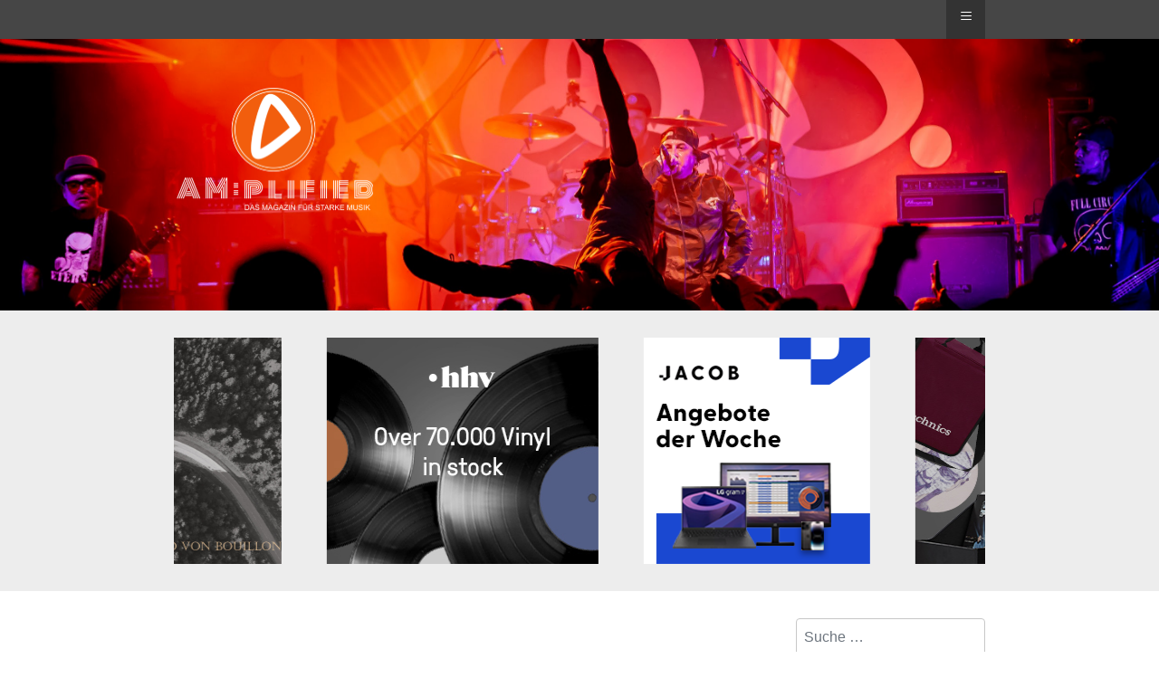

--- FILE ---
content_type: text/html; charset=utf-8
request_url: https://amplified-mag.de/reviews/punkrock-mit-seele-the-toshers-und-ihr-debuet-beating-wild
body_size: 13000
content:

<!DOCTYPE html>
<html lang="de-de" dir="ltr" >
<head>
	<meta charset="utf-8">
	<meta name="og:title" content="Punkrock mit Seele: The Toshers und ihr Debüt 'Beating Wild'">
	<meta name="og:type" content="article">
	<meta name="og:image" content="https://amplified-mag.de/images/cover/240713_toshers_cover.jpg">
	<meta name="og:url" content="https://amplified-mag.de/reviews/punkrock-mit-seele-the-toshers-und-ihr-debuet-beating-wild">
	<meta name="og:site_name" content="AM:plified • Das Magazin für starke Musik">
	<meta name="og:description" content="The Toshers liefern mit &amp;quot;Beating Wild&amp;quot; ein energiegeladenes Debüt, das Punkrock mit traditionellen Klängen meisterhaft vereint.">
	<meta name="author" content="AMoell">
	<meta name="robots" content="max-snippet:-1, max-image-preview:large, max-video-preview:-1">
	<meta name="description" content="The Toshers liefern mit &quot;Beating Wild&quot; ein energiegeladenes Debüt, das Punkrock mit traditionellen Klängen meisterhaft vereint.">
	<title>Punkrock mit Seele: The Toshers und ihr Debüt 'Beating Wild' – AM:plified • Das Magazin für starke Musik</title>
	<link href="https://amplified-mag.de/component/finder/search?format=opensearch&amp;Itemid=101" rel="search" title="OpenSearch AM:plified • Das Magazin für starke Musik" type="application/opensearchdescription+xml">
	<link href="/templates/amplified-mag/favicon.ico" rel="icon" type="image/vnd.microsoft.icon">
<link href="/media/vendor/awesomplete/css/awesomplete.css?1.1.7" rel="stylesheet" data-jtaldef-processed="2.0.11"/>
	<link href="/media/vendor/joomla-custom-elements/css/joomla-alert.min.css?0.4.1" rel="stylesheet" data-jtaldef-processed="2.0.11"/>
	<link href="/components/com_pagebuilderck/assets/pagebuilderck.css?ver=3.5.2" rel="stylesheet" data-jtaldef-processed="2.0.11">
	<link href="/components/com_pagebuilderck/assets/font-awesome.min.css" rel="stylesheet" data-jtaldef-processed="2.0.11">
	<link href="/plugins/pagebuilderck/animnumber/assets/animnumber.css" rel="stylesheet" data-jtaldef-processed="2.0.11">
	<link href="/media/com_sliderck/assets/swiper.css?ver=2.4.4" rel="stylesheet" data-jtaldef-processed="2.0.11">
	<link href="/plugins/system/mediabox_ck/assets/mediaboxck.css?ver=2.6.0" rel="stylesheet" data-jtaldef-processed="2.0.11">
	<link href="/media/plg_system_imageeffectck/css/imageeffectck.css?ver=2.2.7" rel="stylesheet" data-jtaldef-processed="2.0.11">
	<style>.pbck-container { max-width: 1000px}</style>
	<style>@media only screen and (min-width:801px){
.ckhide5 { display: none !important; } 
.ckstack5 > .inner { display: block; }
.ckstack5 > .inner > .blockck { float: none !important; width: auto !important; display: block; margin-left: 0 !important;}
}@media only screen and (max-width:800px) and (min-width:641px){
.ckhide4 { display: none !important; } 
.ckstack4 > .inner { display: block; }
.ckstack4 > .inner > .blockck { float: none !important; width: auto !important; display: block; margin-left: 0 !important;}
}@media only screen and (max-width:640px) and (min-width:481px){
.ckhide3 { display: none !important; } 
.ckstack3 > .inner { display: block; }
.ckstack3 > .inner > .blockck { float: none !important; width: auto !important; display: block; margin-left: 0 !important;}
}@media only screen and (max-width:480px) and (min-width:321px){
.ckhide2 { display: none !important; } 
.ckstack2 > .inner { display: block; }
.ckstack2 > .inner > .blockck { float: none !important; width: auto !important; display: block; margin-left: 0 !important;}
}@media only screen and (max-width:320px){
.ckhide1 { display: none !important; } 
.ckstack1 > .inner { display: block; }
.ckstack1 > .inner > .blockck { float: none !important; width: auto !important; display: block; margin-left: 0 !important;}
}</style>
	<style>  #ID1720893650873 > .inner {  	color: #20B2AA;  	font-size: 40px;  }  #ID1720893650873 {  }#ID1720893650873:hover {  }[data-gutter="2%"][data-nb="1"]:not(.ckadvancedlayout) [data-width="100"] {width:100%;}[data-gutter="2%"][data-nb="1"].ckadvancedlayout [data-width="100"] {width:100%;}[data-gutter="2%"][data-nb="1"]:not(.ckadvancedlayout) [data-width="100"] {width:100%;}[data-gutter="2%"][data-nb="1"].ckadvancedlayout [data-width="100"] {width:100%;}[data-gutter="2%"][data-nb="1"]:not(.ckadvancedlayout) [data-width="100"] {width:100%;}[data-gutter="2%"][data-nb="1"].ckadvancedlayout [data-width="100"] {width:100%;}</style>
	<style>/* Mobile Menu CK - https://www.joomlack.fr */
/* Automatic styles */

.mobilemenuck-bar {display:none;position:relative;left:0;top:0;right:0;z-index:100;}
.mobilemenuck-bar-title {display: block;}
.mobilemenuck-bar-button {cursor:pointer;box-sizing: border-box;position:absolute; top: 0; right: 0;line-height:0.8em;font-family:Verdana;text-align: center;}
.mobilemenuck {box-sizing: border-box;width: 100%;}
.mobilemenuck-topbar {position:relative;}
.mobilemenuck-title {display: block;}
.mobilemenuck-button {cursor:pointer;box-sizing: border-box;position:absolute; top: 0; right: 0;line-height:0.8em;font-family:Verdana;text-align: center;}
.mobilemenuck a {display:block;text-decoration: none;}
.mobilemenuck a:hover {text-decoration: none;}
.mobilemenuck .mobilemenuck-item > div {position:relative;}
/* for accordion */
.mobilemenuck-togglericon:after {cursor:pointer;text-align:center;display:block;position: absolute;right: 0;top: 0;content:"+";}
.mobilemenuck .open .mobilemenuck-togglericon:after {content:"-";}
.mobilemenuck-lock-button.mobilemenuck-button {right:45px}
.mobilemenuck-lock-button.mobilemenuck-button svg {max-height:50%;}
.mobilemenuck-lock-button.mobilemenuck-button::after {display: block;content: "";height: 100%;width: 100%;z-index: 1;position: absolute;top: 0;left: 0;}
.mobilemenuck[data-display="flyout"] {overflow: initial !important;}
.mobilemenuck[data-display="flyout"] .level1 + .mobilemenuck-submenu {position:absolute;top:0;left:auto;display:none;height:100vh;left:100%;}
.mobilemenuck[data-display="flyout"] .level2 + .mobilemenuck-submenu {position:absolute;top:0;left:auto;display:none;height:100vh;left:100%;}
.mobilemenuck[data-display="flyout"][data-effect*="slideright"] .level1 + .mobilemenuck-submenu {right:100%;left:auto;}
.mobilemenuck[data-display="flyout"][data-effect*="slideright"] .level2 + .mobilemenuck-submenu {right:100%;left:auto;}

/* RTL support */
.rtl .mobilemenuck-bar-button {left: 0;right: auto;}
.rtl .mobilemenuck-button {left: 0;right: auto;}
.rtl .mobilemenuck-togglericon::after {left: 0;right: auto;}

@media screen and (max-width: 640px) {
.mobilemenuck[data-display="flyout"] .level1 + .mobilemenuck-submenu {position:static;width: initial !important;height: initial;}
}
@media screen and (max-width: 1000px) {
.mobilemenuck[data-display="flyout"] .level2 + .mobilemenuck-submenu {position:static;width: initial !important;height: initial;}
}
.mobilemenuck-backbutton {
	cursor: pointer;
}

.mobilemenuck-backbutton:hover {
	opacity: 0.7;
}

[data-id="mobilemenuck-156"] .mobilemenuck-bar-title {
	background: #464646;
	color: #FFFFFF;
	font-weight: bold;
	text-indent: 20px;
	line-height: 43px;
	font-size: 20px;
}

[data-id="mobilemenuck-156"] .mobilemenuck-bar-title a {
	color: #FFFFFF;
	font-weight: bold;
	text-indent: 20px;
	line-height: 43px;
	font-size: 20px;
}

[data-id="mobilemenuck-156"] .mobilemenuck-bar-button {
	background: #333333;
	height: 43px;
	width: 43px;
	color: #FFFFFF;
	padding-top: 8px;
	font-size: 1.8em;
}

[data-id="mobilemenuck-156"] .mobilemenuck-bar-button a {
	color: #FFFFFF;
	font-size: 1.8em;
}

[data-id="mobilemenuck-156"].mobilemenuck {
	background: #464646;
	color: #FFFFFF;
	padding-bottom: 5px;
	font-weight: bold;
	font-size: 1.2em;
}

[data-id="mobilemenuck-156"].mobilemenuck a {
	color: #FFFFFF;
	font-weight: bold;
	font-size: 1.2em;
}

[data-id="mobilemenuck-156"] .mobilemenuck-title {
	background: #464646;
	height: 43px;
	text-indent: 20px;
	line-height: 43px;
	font-size: 20px;
}

[data-id="mobilemenuck-156"] .mobilemenuck-title a {
	text-indent: 20px;
	line-height: 43px;
	font-size: 20px;
}

[data-id="mobilemenuck-156"] .mobilemenuck-button {
	min-height: 35px;
	height: 43px;
	width: 45px;
	line-height: 35px;
	font-size: 1.8em;
}

[data-id="mobilemenuck-156"] .mobilemenuck-button a {
	line-height: 35px;
	font-size: 1.8em;
}

[data-id="mobilemenuck-156"] .mobilemenuck-item > .level1 {
	background: #027EA6;
	-moz-border-radius: 5px 5px 5px 5px;
	-o-border-radius: 5px 5px 5px 5px;
	-webkit-border-radius: 5px 5px 5px 5px;
	border-radius: 5px 5px 5px 5px;
	color: #FFFFFF;
	margin-top: 4px;
	margin-right: 4px;
	margin-bottom: 4px;
	margin-left: 4px;
	padding-left: 15px;
	line-height: 35px;
}

[data-id="mobilemenuck-156"] .mobilemenuck-item > .level1 a {
	color: #FFFFFF;
	line-height: 35px;
}

[data-id="mobilemenuck-156"] .mobilemenuck-item > .level1:not(.headingck):hover, [data-id="mobilemenuck-156"] .mobilemenuck-item > .level1.open {
	background: #008bb8;
}

[data-id="mobilemenuck-156"] .mobilemenuck-item > .level2 {
	background: #FFFFFF;
	-moz-border-radius: 5px 5px 5px 5px;
	-o-border-radius: 5px 5px 5px 5px;
	-webkit-border-radius: 5px 5px 5px 5px;
	border-radius: 5px 5px 5px 5px;
	color: #000000;
	margin-top: 4px;
	margin-right: 4px;
	margin-bottom: 4px;
	margin-left: 4px;
	padding-left: 25px;
	line-height: 35px;
}

[data-id="mobilemenuck-156"] .mobilemenuck-item > .level2 a {
	color: #000000;
	line-height: 35px;
}

[data-id="mobilemenuck-156"] .mobilemenuck-item > .level2:not(.headingck):hover, [data-id="mobilemenuck-156"] .mobilemenuck-item > .level2.open {
	background: #f0f0f0;
}

[data-id="mobilemenuck-156"] .level2 + .mobilemenuck-submenu .mobilemenuck-item > div:not(.mobilemenuck-submenu) {
	background: #689332;
	-moz-border-radius: 5px 5px 5px 5px;
	-o-border-radius: 5px 5px 5px 5px;
	-webkit-border-radius: 5px 5px 5px 5px;
	border-radius: 5px 5px 5px 5px;
	color: #FFFFFF;
	margin-top: 4px;
	margin-right: 4px;
	margin-bottom: 4px;
	margin-left: 4px;
	padding-left: 35px;
	line-height: 35px;
}

[data-id="mobilemenuck-156"] .level2 + .mobilemenuck-submenu .mobilemenuck-item > div:not(.mobilemenuck-submenu) a {
	color: #FFFFFF;
	line-height: 35px;
}

[data-id="mobilemenuck-156"] .level2 + .mobilemenuck-submenu .mobilemenuck-item > div:not(.headingck):not(.mobilemenuck-submenu):hover, [data-id="mobilemenuck-156"] .mobilemenuck-item > .level2 + .mobilemenuck-submenu .mobilemenuck-item > div.open:not(.mobilemenuck-submenu) {
	background: #72a137;
}

[data-id="mobilemenuck-156"] .mobilemenuck-togglericon:after {
	background: #000000;
	background: rgba(0,0,0,0.25);
	-pie-background: rgba(0,0,0,0.25);
	-moz-border-radius: 0px 5px 5px 0px;
	-o-border-radius: 0px 5px 5px 0px;
	-webkit-border-radius: 0px 5px 5px 0px;
	border-radius: 0px 5px 5px 0px;
	min-height: 35px;
	height: 100%;
	width: 35px;
	padding-right: 5px;
	padding-left: 5px;
	line-height: 35px;
	font-size: 1.7em;
}

[data-id="mobilemenuck-156"] .mobilemenuck-togglericon:after a {
	line-height: 35px;
	font-size: 1.7em;
}
.mobilemaximenuck div span.descck {
	padding-left: 10px;
	font-size: 12px;
}

[data-id="mobilemenuck-156"] .mobilemenuck-item-counter {
	display: inline-block;
	margin: 0 5px;
	padding: 10px;
	font-size: 12px;
	line-height: 0;
	background: rgba(0,0,0,0.3);
	color: #eee;
	border-radius: 10px;
	height: 20px;
	transform: translate(10px,-3px);
	box-sizing: border-box;
}

[data-id="mobilemenuck-156"] + .mobilemenuck-overlay {
	position: fixed;
	top: 0;
	background: #000;
	opacity: 0.3;
	left: 0;
	right: 0;
	bottom: 0;
	z-index: 9;
}

[data-id="mobilemenuck-156"] .mobilemenuck-backbutton svg {
	width: 14px;
	fill: #fff;
	position: relative;
	left: -5px;
	top: -2px;
}
[data-id="mobilemenuck-156"] img.mobilemenuck-icon {
width: 32px;
height: 32px;
margin: 5px;
}[data-id="mobilemenuck-156"] i.mobilemenuck-icon {
font-size: 32px;
margin: 5px;
}[data-id="mobilemenuck-156"] .mobilemenuck-item .maximenuiconck {
font-size: 32px;
margin: 5px;
}[data-id="mobilemenuck-156"] + .mobilemenuck-overlay {
	position: fixed;
	top: 0;
	background: #000000;
	opacity: 0.3;
	left: 0;
	right: 0;
	bottom: 0;
	z-index: 9;
}.mobilemenuck-logo { text-align: center; }.mobilemenuck-logo-left { text-align: left; }.mobilemenuck-logo-right { text-align: right; }.mobilemenuck-logo a { display: inline-block; }</style>
	<style>  #ID1738611450837 .imageck img {  	width: 50%;  	padding-top: 50px;  	text-align: left;  }  #ID1738611450837 {  }#ID1738611450837:hover {  }  #ID1738611450837 img {  	padding-top: 50px;  }    #ID1738611450837 {  	text-align: left;  }    #row_ID1738611331666  {  	background:  url('/images/headers/banner_pod.jpg') center center no-repeat scroll;  	background-size: cover;  	padding-right: 15%;  	padding-left: 15%;  }    #row_ID1738611331666 a.pbck-link-wrap {  }    #row_ID1738611331666 a.pbck-link-wrap:hover,#row_ID1738611331666 .ckfakehover:hover > a.pbck-link-wrap {  }    #row_ID1738611331666 > .inner {  	height:300px  }  #row_ID1738611331666 {  }#row_ID1738611331666:hover {  }[data-gutter="2%"][data-nb="2"]:not(.ckadvancedlayout) [data-width="50"] {width:49%;}[data-gutter="2%"][data-nb="2"].ckadvancedlayout [data-width="50"] {width:50%;}[data-gutter="2%"][data-nb="2"]:not(.ckadvancedlayout) [data-width="50"] {width:49%;}[data-gutter="2%"][data-nb="2"].ckadvancedlayout [data-width="50"] {width:50%;}</style>
	<style>#sliderck164 { height: 250px; }#sliderck164 .swiper-img-cont { background-size: cover; }</style>
	<style>#sliderck165 { height: 250px; }#sliderck165 .swiper-img-cont { background-size: cover; }</style>
	<style>.scrollToTop {
			padding: 10px;
			margin: 20px;
			text-align: center; 
			font-weight: bold;
			text-decoration: none;
			position:fixed;
			bottom: 0;
			right: 0;
			opacity: 0;
			transition: opacity 0.2s ease;
			z-index: 100;
			display: flex;
			align-items: center;
			justify-content: center;
			flex-direction: column;
			width: 50px;
			height: 50px;
			color: inherit;
			font-size: inheritpx;
			font-family: inherit;
			background-color: none;
			background-image: url(/);
			background-position: center center ;
			background-repeat: no-repeat;
			border: 2px rgba(0,0,0,0.2) solid;
			border-radius: 50%;
			box-shadow: transparent 0 0 0px;
		}
		.scrollToTop:hover {
			text-decoration:none;
			color: ;
		}.scrollToTop-icon {
				display: inline-block;
				vertical-align: middle;
				background-image: url(/plugins/system/scrolltock/images/arrow-4.svg);
				background-position: center center ;
				background-repeat: no-repeat;
				background-size: 20px 20px;
				width: 100%;
				height: 100%;
				margin: 0px;
				border: 
				border-radius: 0px;
			}
			.scrollToTop-text {
				vertical-align: middle;
				display: block;
			}.scrolltotop-show { opacity: 1; }</style>
	<style>
			#mbCenter, #mbToolbar {
	background-color: #1a1a1a;
	-webkit-border-radius: 10px;
	-khtml-border-radius: 10px;
	-moz-border-radius: 10px;
	border-radius: 10px;
	-webkit-box-shadow: 0px 5px 20px rgba(0,0,0,0.50);
	-khtml-box-shadow: 0px 5px 20px rgba(0,0,0,0.50);
	-moz-box-shadow: 0px 5px 20px rgba(0,0,0,0.50);
	box-shadow: 0px 5px 20px rgba(0,0,0,0.50);
	/* For IE 8 */
	-ms-filter: "progid:DXImageTransform.Microsoft.Shadow(Strength=5, Direction=180, Color='#000000')";
	/* For IE 5.5 - 7 */
	filter: progid:DXImageTransform.Microsoft.Shadow(Strength=5, Direction=180, Color='#000000');
	}
	
	#mbOverlay {
		background-color: #000;
		
	}
	
	#mbCenter.mbLoading {
		background-color: #1a1a1a;
	}
	
	#mbBottom {
		color: #999;
	}
	
	#mbTitle, #mbPrevLink, #mbNextLink, #mbCloseLink, #mbPlayLink, #mbPauseLink, #mbZoomMinus, #mbZoomValue, #mbZoomPlus {
		color: #fff;
	}
		</style>
	<style>#mobilemenuck-156-mobile-bar, #mobilemenuck-156-mobile-bar-wrap-topfixed { display: block; flex: 1;}
	#mobilemenuck-156-wrap ul.nav, #mobilemenuck-156-wrap button.navbar-toggler { display: none !important; }
	.mobilemenuck-hide {display: none !important;}
    </style>
<script src="/media/vendor/jquery/js/jquery.min.js?3.7.1"></script>
	<script src="/media/legacy/js/jquery-noconflict.min.js?504da4"></script>
	<script src="/media/mod_menu/js/menu.min.js?7ce438" type="module"></script>
	<script type="application/json" class="joomla-script-options new">{"joomla.jtext":{"MOD_FINDER_SEARCH_VALUE":"Suche &hellip;","COM_FINDER_SEARCH_FORM_LIST_LABEL":"Suchergebnisse","JLIB_JS_AJAX_ERROR_OTHER":"Beim Abrufen von JSON-Daten wurde ein HTTP-Statuscode %s zurückgegeben.","JLIB_JS_AJAX_ERROR_PARSE":"Ein Parsing-Fehler trat bei der Verarbeitung der folgenden JSON-Daten auf:<br><code style='color:inherit;white-space:pre-wrap;padding:0;margin:0;border:0;background:inherit;'>%s<\/code>","MEDIABOXCK_SHARE":"Share","MEDIABOXCK_EMAIL":"Email","MEDIABOXCK_CLOSE":"=\"Close\"","MEDIABOXCK_NEXT":"Next","MEDIABOXCK_PREV":"Previous","MEDIABOXCK_DOWNLOAD":"Download","MEDIABOXCK_PLAY":"Play","MEDIABOXCK_PAUSE":"Pause","PLG_MOBILEMENUCK_SEARCH":"PLG_MOBILEMENUCK_SEARCH","PLG_MOBILEMENUCK_BAR_BUTTON_LABEL":"PLG_MOBILEMENUCK_BAR_BUTTON_LABEL","PLG_MOBILEMENUCK_LOCK_BUTTON_LABEL":"PLG_MOBILEMENUCK_LOCK_BUTTON_LABEL","PLG_MOBILEMENUCK_MENU_BUTTON_LABEL":"PLG_MOBILEMENUCK_MENU_BUTTON_LABEL","PLG_MOBILEMENUCK_SEARCH_LABEL":"PLG_MOBILEMENUCK_SEARCH_LABEL","PLG_MOBILEMENUCK_TOGGLER_ICON_LABEL":"PLG_MOBILEMENUCK_TOGGLER_ICON_LABEL","PLG_MOBILEMENUCK_SEARCH_RESET_LABEL":"PLG_MOBILEMENUCK_SEARCH_RESET_LABEL","ERROR":"Fehler","MESSAGE":"Nachricht","NOTICE":"Hinweis","WARNING":"Warnung","JCLOSE":"Schließen","JOK":"OK","JOPEN":"Öffnen"},"finder-search":{"url":"\/component\/finder\/?task=suggestions.suggest&format=json&tmpl=component&Itemid=101"},"system.paths":{"root":"","rootFull":"https:\/\/amplified-mag.de\/","base":"","baseFull":"https:\/\/amplified-mag.de\/"},"csrf.token":"af63447e7c4481ed1e038e0bdccb697d"}</script>
	<script src="/media/system/js/core.min.js?a3d8f8"></script>
	<script src="/media/vendor/bootstrap/js/alert.min.js?5.3.8" type="module"></script>
	<script src="/media/vendor/bootstrap/js/button.min.js?5.3.8" type="module"></script>
	<script src="/media/vendor/bootstrap/js/carousel.min.js?5.3.8" type="module"></script>
	<script src="/media/vendor/bootstrap/js/collapse.min.js?5.3.8" type="module"></script>
	<script src="/media/vendor/bootstrap/js/dropdown.min.js?5.3.8" type="module"></script>
	<script src="/media/vendor/bootstrap/js/modal.min.js?5.3.8" type="module"></script>
	<script src="/media/vendor/bootstrap/js/offcanvas.min.js?5.3.8" type="module"></script>
	<script src="/media/vendor/bootstrap/js/popover.min.js?5.3.8" type="module"></script>
	<script src="/media/vendor/bootstrap/js/scrollspy.min.js?5.3.8" type="module"></script>
	<script src="/media/vendor/bootstrap/js/tab.min.js?5.3.8" type="module"></script>
	<script src="/media/vendor/bootstrap/js/toast.min.js?5.3.8" type="module"></script>
	<script src="/media/vendor/awesomplete/js/awesomplete.min.js?1.1.7" defer></script>
	<script src="/media/com_finder/js/finder.min.js?755761" type="module"></script>
	<script src="/media/system/js/messages.min.js?9a4811" type="module"></script>
	<script src="/components/com_pagebuilderck/assets/jquery-uick.min.js?ver=3.5.2" data-jtaldef-processed="2.0.11"></script>
	<script src="/components/com_pagebuilderck/assets/pagebuilderck.js?ver=3.5.2" data-jtaldef-processed="2.0.11"></script>
	<script src="/components/com_pagebuilderck/assets/parallaxbackground.js?ver=3.5.2" data-jtaldef-processed="2.0.11"></script>
	<script src="/plugins/pagebuilderck/animnumber/assets/animnumber.js" data-jtaldef-processed="2.0.11"></script>
	<script src="/media/com_sliderck/assets/swiper.min.js?ver=2.4.4" data-jtaldef-processed="2.0.11"></script>
	<script src="/plugins/system/mediabox_ck/assets/mediaboxck.min.js?ver=2.9.1" data-jtaldef-processed="2.0.11"></script>
	<script src="/media/plg_system_imageeffectck/js/imageeffectck.js" data-jtaldef-processed="2.0.11"></script>
	<script src="/media/plg_system_mobilemenuck/assets/mobilemenuck.js?ver=1.6.11" data-jtaldef-processed="2.0.11"></script>
	<script type="application/ld+json">{"@context":"https://schema.org","@graph":[{"@type":"Organization","@id":"https://amplified-mag.de/#/schema/Organization/base","name":"AM:plified • Das Magazin für starke Musik","url":"https://amplified-mag.de/"},{"@type":"WebSite","@id":"https://amplified-mag.de/#/schema/WebSite/base","url":"https://amplified-mag.de/","name":"AM:plified • Das Magazin für starke Musik","publisher":{"@id":"https://amplified-mag.de/#/schema/Organization/base"},"potentialAction":{"@type":"SearchAction","target":"https://amplified-mag.de/component/finder/search?q={search_term_string}&amp;Itemid=101","query-input":"required name=search_term_string"}},{"@type":"WebPage","@id":"https://amplified-mag.de/#/schema/WebPage/base","url":"https://amplified-mag.de/reviews/punkrock-mit-seele-the-toshers-und-ihr-debuet-beating-wild","name":"Punkrock mit Seele: The Toshers und ihr Debüt 'Beating Wild' – AM:plified • Das Magazin für starke Musik","description":"The Toshers liefern mit \"Beating Wild\" ein energiegeladenes Debüt, das Punkrock mit traditionellen Klängen meisterhaft vereint.","isPartOf":{"@id":"https://amplified-mag.de/#/schema/WebSite/base"},"about":{"@id":"https://amplified-mag.de/#/schema/Organization/base"},"inLanguage":"de-DE"},{"@type":"Article","@id":"http://amplified-mag.de/#/schema/com_content/article/2645","name":"Punkrock mit Seele: The Toshers und ihr Debüt 'Beating Wild'","headline":"Punkrock mit Seele: The Toshers und ihr Debüt 'Beating Wild'","inLanguage":"de-DE","thumbnailUrl":"images/cover/240713_toshers_cover.jpg","image":"images/cover/240713_toshers_cover.jpg","isPartOf":{"@id":"http://amplified-mag.de/#/schema/WebPage/base"}}]}</script>
	<script>var PAGEBUILDERCK_DISABLE_ANIMATIONS = "0";</script>
	<script>var MobilemenuckSettings = MobilemenuckSettings || {};MobilemenuckSettings['mobilemenuck-156'] = {"101":{"icon":"","iconType":"image","enabled":"1","text":""},"102":{"icon":"","iconType":"image","enabled":"1","text":""},"103":{"icon":"","iconType":"image","enabled":"1","text":""},"104":{"icon":"","iconType":"image","enabled":"1","text":""},"105":{"icon":"","iconType":"image","enabled":"1","text":""},"769":{"icon":"","iconType":"image","enabled":"1","text":""},"910":{"icon":"","iconType":"image","enabled":"1","text":""},"911":{"icon":"","iconType":"image","enabled":"1","text":""},"912":{"icon":"","iconType":"image","enabled":"1","text":""}}</script>
	<script>jQuery(document).ready(function(){
	var sliderck164 = new Swiper('#sliderck164', {
		
		setWrapperSize: true, // nécessaire pour garder les images centrées lors de la réduction de la fenêtre
		slidesPerView: 'auto',
		slidesPerGroup: 1,
		slidesPerColumn: 1,
		spaceBetween: 50,
		centeredSlides: true,
		initialSlide: 0,
		freeMode: 0,
		speed: 2000,
		autoplay: 2000,
		autoplayDisableOnInteraction: true,
		autoplayStopOnLast: 1,
		autoplayPauseOnOver: false,
		effect: 'slide',
		fade: {crossFade: true},
		loop: true,
		loopedSlides: 6,
		keyboardControl: 0,
		mousewheelControl: 0,
		a11y: true,
		paginationType: 'none', // 'bullets' or 'progress' or 'fraction' or 'custom'
		
		// direction: 'horizontal',
		// autoHeight: true, //enable auto height to use more with content in slides. Not for images
		
	});
	
});
</script>
	<script>jQuery(document).ready(function(){
	var sliderck165 = new Swiper('#sliderck165', {
		
		setWrapperSize: true, // nécessaire pour garder les images centrées lors de la réduction de la fenêtre
		slidesPerView: 'auto',
		slidesPerGroup: 1,
		slidesPerColumn: 1,
		spaceBetween: 50,
		centeredSlides: true,
		initialSlide: 0,
		freeMode: 0,
		speed: 2000,
		autoplay: 2000,
		autoplayDisableOnInteraction: true,
		autoplayStopOnLast: 1,
		autoplayPauseOnOver: false,
		effect: 'slide',
		fade: {crossFade: true},
		loop: true,
		loopedSlides: 6,
		keyboardControl: 0,
		mousewheelControl: 0,
		a11y: true,
		paginationType: 'none', // 'bullets' or 'progress' or 'fraction' or 'custom'
		
		// direction: 'horizontal',
		// autoHeight: true, //enable auto height to use more with content in slides. Not for images
		
	});
	
});
</script>
	<script>
	var Scrolltock = function(container) {
				if (! container) container = jQuery(document);
				jQuery('a.scrollTo', container).click( function(event) {
					var pageurl = window.location.href.split('#');
					var linkurl = jQuery(this).attr('href').split('#');

					if ( jQuery(this).attr('href').indexOf('#') != 0
						&& ( ( jQuery(this).attr('href').indexOf('http') == 0 && pageurl[0] != linkurl[0] )
						|| jQuery(this).attr('href').indexOf('http') != 0 && pageurl[0] != 'https://amplified-mag.de/' + linkurl[0].replace('/', '') )
						) {
						// here action is the natural redirection of the link to the page
					} else {
						event.preventDefault();
						jQuery(this).scrolltock();
						setTimeout(function(){ jQuery(this).scrolltock(); }, 1000); // add timer to fix issue with page load
					}
				});
			}
			jQuery(document).ready(function($){$(document.body).append('<a href="#" class="scrollToTop" role="button" aria-label="Go To Top"><span class="scrollToTop-icon"></span><span class="scrollToTop-text"></span></a>');
					//Check to see if the window is top if not then display button
					$(window).scroll(function(){
						if ($(this).scrollTop() > 100) {
							$('.scrollToTop').addClass('scrolltotop-show');
						} else {
							$('.scrollToTop').removeClass('scrolltotop-show');
						}
					});

					//Click event to scroll to top
					$('.scrollToTop').click(function(){
						$('html, body').animate({scrollTop : 0},1000);
						return false;
					});
				Scrolltock();

				$.fn.scrolltock = function() {
					var link = $(this);
					var page = jQuery(this).attr('href');
					if (page === undefined) return;
					var pattern = /#(.*)/;
					var targetEl = page.match(pattern);
					if (! targetEl.length) return;
					if (! jQuery(targetEl[0]).length) return;

					// close the menu hamburger
					if (link.parents('ul.nav,ul.menu,ul.maximenuck').length) {
						var menu = $(link.parents('ul.nav,ul.menu,ul.maximenuck')[0]);
						if (menu.parent().find('> .mobileckhambuger_toggler').length && menu.parent().find('> .mobileckhambuger_toggler').attr('checked') == 'checked') {
							menu.animate({'opacity' : '0'}, function() { menu.parent().find('> .mobileckhambuger_toggler').attr('checked', false); menu.css('opacity', '1'); });
						}
					}

					var speed = link.attr('data-speed') ? link.attr('data-speed') : 1000;
					var isMobile = ($(window).width() <= 0);
					if (isMobile) {
						var offsety = link.attr('data-mobile-offset') ? parseInt(link.attr('data-mobile-offset')) : 0;
					} else {
						var offsety = link.attr('data-offset') ? parseInt(link.attr('data-offset')) : 0;
					}
					jQuery('html, body').animate( { scrollTop: jQuery(targetEl[0]).offset().top + offsety }, speed, scrolltock_setActiveItem() );
					return false;
				}
				// Cache selectors
				var lastId,
				baseItems = jQuery('a.scrollTo');
				// Anchors corresponding to menu items
				scrollItems = baseItems.map(function(){
					// if (! jQuery(jQuery(this).attr('href')).length) return;
					var pattern = /#(.*)/;
					// for debugging, in case of
					if (jQuery(this).attr('href') === undefined) {
						console.log('Scroll To CK Error : no href attribute found on the link');
						console.log(this);
						return;
					}
					var targetEl = jQuery(this).attr('href').match(pattern);

						if (targetEl == null ) return;
						if (! targetEl[0]) return;
						if (! jQuery(targetEl[0]).length) return;
						var item = jQuery(targetEl[0]);
					if (item.length) { return item; }
				});
				// Bind to scroll
				jQuery(window).scroll(function(){
					scrolltock_setActiveItem();
				});
				
				function scrolltock_setActiveItem() {
					var isMobile = ($(window).width() <= 0);
					if (isMobile) {
						var offsety = 0;
					} else {
						var offsety = 0;
					}
					// Get container scroll position
					var fromTop = jQuery(this).scrollTop()- (offsety) + 2;

					// Get id of current scroll item
					var cur = scrollItems.map(function(){
						if (jQuery(this).offset().top < fromTop)
							return this;
					});
					if (cur.length) {
						// Get the id of the current element
						cur = cur[cur.length-1];
						var id = cur && cur.length ? cur[0].id : '';
						var targetParent = baseItems.end().filter('[href$="#'+id+'"]').parent();

						if (lastId !== id || !targetParent.hasClass('active')) {
						   lastId = id;
						   // Set/remove active class
							baseItems.parent().parent().find('.active').removeClass('active');
							baseItems
							 .parent().removeClass('active')
							 .end().filter(function(index) {
								// check if the url is a hash, or if it's a full url that may link to another page
								if (this.href.substring(0,1) === '#') {
									return this.href === '#' + id; 
								}
								// if not a simple hash, check that the url from the link is the same as the current page
								return this.href ==  COOKIESCK_PAGEURL; 
								})
							 .parent().addClass('active');
						}
					} else {
						baseItems.parent().parent().find('.active').removeClass('active');
						baseItems.parent().removeClass('active');
					}                  
				}
				function scrolltock_mobilemenuck_compat(mobilemenu) {
					baseItems = jQuery.merge(baseItems, jQuery('a.scrollTo', mobilemenu));
				}
				window.scrolltock_mobilemenuck_compat = scrolltock_mobilemenuck_compat;
			}); // end of dom ready

			var COOKIESCK_PAGEURL = window.location.href;
			window.addEventListener("load", function(event) {

				var pageurl, pattern, targetPage;
				pageurl = window.location.href;
				pattern = /#(.*)/;
				targetPage = pageurl.match(pattern);

				var scrolltock_animate = function() {
					jQuery('html, body').animate( { scrollTop: jQuery(targetPage[0]).offset().top + 0 }, 1000 );
				}
				if (targetPage && jQuery(targetPage[0]).length) {
					scrolltock_removeHashFromUrl();
					scrolltock_animate();
					setTimeout(function(){ scrolltock_animate(); }, 1000);
				}
			});

			function scrolltock_removeHashFromUrl() {
				var uri = window.location.toString();
	  
				if (uri.indexOf("#") > 0) {
					var clean_uri = uri.substring(0,
									uri.indexOf("#"));
	  
					window.history.replaceState({},
							document.title, clean_uri);
				}
			}
			</script>
	<script>
						Mediabox.scanPage = function() {
							var links = jQuery('a').filter(function(i) {
								if ( jQuery(this).attr('rel') 
										&& jQuery(this).data('mediaboxck_done') != '1') {
									var patt = new RegExp(/^lightbox/i);
									return patt.test(jQuery(this).attr('rel'));
								}
							});
							if (! links.length) return false;

							new Mediaboxck(links, {
								overlayOpacity : 	0.7,
								resizeOpening : 	1,
								resizeDuration : 	240,
								initialWidth : 		320,
								initialHeight : 	180,
								fullWidth : 		'0',
								defaultWidth : 		'640',
								defaultHeight : 	'360',
								showCaption : 		1,
								showCounter : 		1,
								loop : 				0,
								isMobileEnable: 	1,
								// mobileDetection: 	'resolution',
								isMobile: 			false,
								mobileResolution: 	'640',
								attribType :		'rel',
								showToolbar :		'0',
								diapoTime :			'3000',
								diapoAutoplay :		'0',
								toolbarSize :		'normal',
								medialoop :		false,
								showZoom :		0,
								share :		0,
								download :		0,
								theme :		'default',
								counterText: '({x} of {y})',
							}, null, function(curlink, el) {
								var rel0 = curlink.rel.replace(/[[]|]/gi," ");
								var relsize = rel0.split(" ");
								return (curlink == el) || ((curlink.rel.length > 8) && el.rel.match(relsize[1]));
							});
						};
					jQuery(document).ready(function(){
						Mediabox.scanPage();
					});
</script>
	<script>jQuery(document).ready(function(){ new MobileMenuCK(jQuery('#mobilemenuck-156-wrap ul.nav'), {menubarbuttoncontent : '&#x2261;',topbarbuttoncontent : '×',showmobilemenutext : 'none',mobilemenutext : '&nbsp;',container : 'menucontainer',detectiontype : 'all',resolution : '640',usemodules : '0',useimages : '0',showlogo : '1',showdesc : '0',displaytype : 'flyout',displayeffect : 'slideright',menuwidth : '300',openedonactiveitem : '0',mobilebackbuttontext : 'Back',menuselector : 'ul',uriroot : '',tooglebarevent : 'click',tooglebaron : 'all',logo_source : 'custom',logo_image : 'images/headers/logo_amplified.png#joomlaImage://local-images/headers/logo_amplified.png?width=3508&height=2481',logo_link : '',logo_alt : '',logo_position : 'center',logo_width : '250px',logo_height : '',logo_margintop : '30',logo_marginright : '',logo_marginbottom : '',logo_marginleft : '',topfixedeffect : 'always',lock_button : '0',lock_forced : '0',accordion_use_effects : '0',accordion_toggle : '0',show_icons : '1',counter : '0',hide_desktop : '1',overlay : '1',menuid : 'mobilemenuck-156',langdirection : 'ltr',merge : '',beforetext : '',aftertext : '',mergeorder : '',logo_where : '1',custom_position : '#css_selector',search : '0',logoimage : 'images/headers/logo_amplified.png#joomlaImage://local-images/headers/logo_amplified.png?width=3508&height=2481',uriroot : ''}); });</script>
	<!-- Start: Google Strukturierte Daten -->
<script type="application/ld+json" data-type="gsd">
{
    "@context": "https://schema.org",
    "@type": "BreadcrumbList",
    "itemListElement": [
        {
            "@type": "ListItem",
            "position": 1,
            "name": "Home",
            "item": "https://amplified-mag.de"
        },
        {
            "@type": "ListItem",
            "position": 2,
            "name": "Reviews",
            "item": "https://amplified-mag.de/reviews"
        },
        {
            "@type": "ListItem",
            "position": 3,
            "name": "Punkrock mit Seele: The Toshers und ihr Debüt 'Beating Wild'",
            "item": "https://amplified-mag.de/reviews/punkrock-mit-seele-the-toshers-und-ihr-debuet-beating-wild"
        }
    ]
}
</script>
<script type="application/ld+json" data-type="gsd">
{
    "@context": "https://schema.org",
    "@type": "Article",
    "mainEntityOfPage": {
        "@type": "WebPage",
        "@id": "https://amplified-mag.de/reviews/punkrock-mit-seele-the-toshers-und-ihr-debuet-beating-wild"
    },
    "headline": "Punkrock mit Seele: The Toshers und ihr Debüt &#039;Beating Wild&#039;",
    "description": "[data-gutter=&quot;2%&quot;][data-nb=&quot;1&quot;]:not(.ckadvancedlayout) [data-width=&quot;100&quot;] {width:100%;}[data-gutter=&quot;2%&quot;][data-nb=&quot;1&quot;].ckadvancedlayout [data-width=&quot;100&quot;] {width:100%;} The Toshers liefern mit &quot;Beating Wild&quot; ein energiegeladenes Debüt, das Punkrock mit traditionellen Klängen meisterhaft vereint.",
    "image": {
        "@type": "ImageObject",
        "url": "https://amplified-mag.de/images/cover/240713_toshers_cover.jpg"
    },
    "publisher": {
        "@type": "Organization",
        "name": "AM:plified • Das Magazin für starke Musik",
        "logo": {
            "@type": "ImageObject",
            "url": "https://amplified-mag.de/images/230504_logo_amplified_lang.png"
        }
    },
    "author": {
        "@type": "Person",
        "name": "AMoell",
        "url": "https://amplified-mag.de/reviews/punkrock-mit-seele-the-toshers-und-ihr-debuet-beating-wild"
    },
    "datePublished": "2024-07-13T20:02:37+02:00",
    "dateCreated": "2024-07-13T20:02:37+02:00",
    "dateModified": "2024-07-13T20:03:32+02:00"
}
</script>
<script type="application/ld+json" data-type="gsd">
{
    "@context": "https://schema.org",
    "@type": "Article",
    "mainEntityOfPage": {
        "@type": "WebPage",
        "@id": "https://amplified-mag.de/reviews/punkrock-mit-seele-the-toshers-und-ihr-debuet-beating-wild"
    },
    "headline": "Punkrock mit Seele: The Toshers und ihr Debüt &#039;Beating Wild&#039;",
    "description": "[data-gutter=&quot;2%&quot;][data-nb=&quot;1&quot;]:not(.ckadvancedlayout) [data-width=&quot;100&quot;] {width:100%;}[data-gutter=&quot;2%&quot;][data-nb=&quot;1&quot;].ckadvancedlayout [data-width=&quot;100&quot;] {width:100%;} The Toshers liefern mit &quot;Beating Wild&quot; ein energiegeladenes Debüt, das Punkrock mit traditionellen Klängen meisterhaft vereint.",
    "image": {
        "@type": "ImageObject",
        "url": "https://amplified-mag.de/images/cover/240713_toshers_cover.jpg"
    },
    "publisher": {
        "@type": "Organization",
        "name": "AM:plified • Das Magazin für starke Musik",
        "logo": {
            "@type": "ImageObject",
            "url": "https://amplified-mag.de/images/230504_logo_amplified_lang.png"
        }
    },
    "author": {
        "@type": "Person",
        "name": "AMoell",
        "url": "https://amplified-mag.de/reviews/punkrock-mit-seele-the-toshers-und-ihr-debuet-beating-wild"
    },
    "datePublished": "2024-07-13T20:02:37+02:00",
    "dateCreated": "2024-07-13T20:02:37+02:00",
    "dateModified": "2024-07-13T20:03:32+02:00"
}
</script>
<script type="application/ld+json" data-type="gsd">
{
    "@context": "https://schema.org",
    "@type": "Article",
    "mainEntityOfPage": {
        "@type": "WebPage",
        "@id": "https://amplified-mag.de/reviews/punkrock-mit-seele-the-toshers-und-ihr-debuet-beating-wild"
    },
    "headline": "Punkrock mit Seele: The Toshers und ihr Debüt &#039;Beating Wild&#039;",
    "description": "[data-gutter=&quot;2%&quot;][data-nb=&quot;1&quot;]:not(.ckadvancedlayout) [data-width=&quot;100&quot;] {width:100%;}[data-gutter=&quot;2%&quot;][data-nb=&quot;1&quot;].ckadvancedlayout [data-width=&quot;100&quot;] {width:100%;} The Toshers liefern mit &quot;Beating Wild&quot; ein energiegeladenes Debüt, das Punkrock mit traditionellen Klängen meisterhaft vereint.",
    "image": {
        "@type": "ImageObject",
        "url": "https://amplified-mag.de/images/cover/240713_toshers_cover.jpg"
    },
    "publisher": {
        "@type": "Organization",
        "name": "AM:plified • Das Magazin für starke Musik",
        "logo": {
            "@type": "ImageObject",
            "url": "https://amplified-mag.de/images/230504_logo_amplified_lang.png"
        }
    },
    "author": {
        "@type": "Person",
        "name": "AMoell",
        "url": "https://amplified-mag.de/reviews/punkrock-mit-seele-the-toshers-und-ihr-debuet-beating-wild"
    },
    "datePublished": "2024-07-13T20:02:37+02:00",
    "dateCreated": "2024-07-13T20:02:37+02:00",
    "dateModified": "2024-07-13T20:03:32+02:00"
}
</script>
<script type="application/ld+json" data-type="gsd">
{
    "@context": "https://schema.org",
    "@type": "Article",
    "mainEntityOfPage": {
        "@type": "WebPage",
        "@id": "https://amplified-mag.de/reviews/punkrock-mit-seele-the-toshers-und-ihr-debuet-beating-wild"
    },
    "headline": "Punkrock mit Seele: The Toshers und ihr Debüt &#039;Beating Wild&#039;",
    "description": "[data-gutter=&quot;2%&quot;][data-nb=&quot;1&quot;]:not(.ckadvancedlayout) [data-width=&quot;100&quot;] {width:100%;}[data-gutter=&quot;2%&quot;][data-nb=&quot;1&quot;].ckadvancedlayout [data-width=&quot;100&quot;] {width:100%;} The Toshers liefern mit &quot;Beating Wild&quot; ein energiegeladenes Debüt, das Punkrock mit traditionellen Klängen meisterhaft vereint.",
    "image": {
        "@type": "ImageObject",
        "url": "https://amplified-mag.de/images/cover/240713_toshers_cover.jpg"
    },
    "publisher": {
        "@type": "Organization",
        "name": "AM:plified • Das Magazin für starke Musik",
        "logo": {
            "@type": "ImageObject",
            "url": "https://amplified-mag.de/images/230504_logo_amplified_lang.png"
        }
    },
    "author": {
        "@type": "Person",
        "name": "AMoell",
        "url": "https://amplified-mag.de/reviews/punkrock-mit-seele-the-toshers-und-ihr-debuet-beating-wild"
    },
    "datePublished": "2024-07-13T20:02:37+02:00",
    "dateCreated": "2024-07-13T20:02:37+02:00",
    "dateModified": "2024-07-13T20:03:32+02:00"
}
</script>
<script type="application/ld+json" data-type="gsd">
{
    "@context": "https://schema.org",
    "@type": "Article",
    "mainEntityOfPage": {
        "@type": "WebPage",
        "@id": "https://amplified-mag.de/reviews/punkrock-mit-seele-the-toshers-und-ihr-debuet-beating-wild"
    },
    "headline": "Punkrock mit Seele: The Toshers und ihr Debüt &#039;Beating Wild&#039;",
    "description": "[data-gutter=&quot;2%&quot;][data-nb=&quot;1&quot;]:not(.ckadvancedlayout) [data-width=&quot;100&quot;] {width:100%;}[data-gutter=&quot;2%&quot;][data-nb=&quot;1&quot;].ckadvancedlayout [data-width=&quot;100&quot;] {width:100%;} The Toshers liefern mit &quot;Beating Wild&quot; ein energiegeladenes Debüt, das Punkrock mit traditionellen Klängen meisterhaft vereint.",
    "image": {
        "@type": "ImageObject",
        "url": "https://amplified-mag.de/images/cover/240713_toshers_cover.jpg"
    },
    "publisher": {
        "@type": "Organization",
        "name": "AM:plified • Das Magazin für starke Musik",
        "logo": {
            "@type": "ImageObject",
            "url": "https://amplified-mag.de/images/230504_logo_amplified_lang.png"
        }
    },
    "author": {
        "@type": "Person",
        "name": "AMoell",
        "url": "https://amplified-mag.de/reviews/punkrock-mit-seele-the-toshers-und-ihr-debuet-beating-wild"
    },
    "datePublished": "2024-07-13T20:02:37+02:00",
    "dateCreated": "2024-07-13T20:02:37+02:00",
    "dateModified": "2024-07-13T20:03:32+02:00"
}
</script>
<script type="application/ld+json" data-type="gsd">
{
    "@context": "https://schema.org",
    "@type": "Article",
    "mainEntityOfPage": {
        "@type": "WebPage",
        "@id": "https://amplified-mag.de/reviews/punkrock-mit-seele-the-toshers-und-ihr-debuet-beating-wild"
    },
    "headline": "Punkrock mit Seele: The Toshers und ihr Debüt &#039;Beating Wild&#039;",
    "description": "[data-gutter=&quot;2%&quot;][data-nb=&quot;1&quot;]:not(.ckadvancedlayout) [data-width=&quot;100&quot;] {width:100%;}[data-gutter=&quot;2%&quot;][data-nb=&quot;1&quot;].ckadvancedlayout [data-width=&quot;100&quot;] {width:100%;} The Toshers liefern mit &quot;Beating Wild&quot; ein energiegeladenes Debüt, das Punkrock mit traditionellen Klängen meisterhaft vereint.",
    "image": {
        "@type": "ImageObject",
        "url": "https://amplified-mag.de/images/cover/240713_toshers_cover.jpg"
    },
    "publisher": {
        "@type": "Organization",
        "name": "AM:plified • Das Magazin für starke Musik",
        "logo": {
            "@type": "ImageObject",
            "url": "https://amplified-mag.de/images/230504_logo_amplified_lang.png"
        }
    },
    "author": {
        "@type": "Person",
        "name": "AMoell",
        "url": "https://amplified-mag.de/reviews/punkrock-mit-seele-the-toshers-und-ihr-debuet-beating-wild"
    },
    "datePublished": "2024-07-13T20:02:37+02:00",
    "dateCreated": "2024-07-13T20:02:37+02:00",
    "dateModified": "2024-07-13T20:03:32+02:00"
}
</script>
<script type="application/ld+json" data-type="gsd">
{
    "@context": "https://schema.org",
    "@type": "Article",
    "mainEntityOfPage": {
        "@type": "WebPage",
        "@id": "https://amplified-mag.de/reviews/punkrock-mit-seele-the-toshers-und-ihr-debuet-beating-wild"
    },
    "headline": "Punkrock mit Seele: The Toshers und ihr Debüt &#039;Beating Wild&#039;",
    "description": "[data-gutter=&quot;2%&quot;][data-nb=&quot;1&quot;]:not(.ckadvancedlayout) [data-width=&quot;100&quot;] {width:100%;}[data-gutter=&quot;2%&quot;][data-nb=&quot;1&quot;].ckadvancedlayout [data-width=&quot;100&quot;] {width:100%;} The Toshers liefern mit &quot;Beating Wild&quot; ein energiegeladenes Debüt, das Punkrock mit traditionellen Klängen meisterhaft vereint.",
    "image": {
        "@type": "ImageObject",
        "url": "https://amplified-mag.de/images/cover/240713_toshers_cover.jpg"
    },
    "publisher": {
        "@type": "Organization",
        "name": "AM:plified • Das Magazin für starke Musik",
        "logo": {
            "@type": "ImageObject",
            "url": "https://amplified-mag.de/images/230504_logo_amplified_lang.png"
        }
    },
    "author": {
        "@type": "Person",
        "name": "AMoell",
        "url": "https://amplified-mag.de/reviews/punkrock-mit-seele-the-toshers-und-ihr-debuet-beating-wild"
    },
    "datePublished": "2024-07-13T20:02:37+02:00",
    "dateCreated": "2024-07-13T20:02:37+02:00",
    "dateModified": "2024-07-13T20:03:32+02:00"
}
</script>
<script type="application/ld+json" data-type="gsd">
{
    "@context": "https://schema.org",
    "@type": "Article",
    "mainEntityOfPage": {
        "@type": "WebPage",
        "@id": "https://amplified-mag.de/reviews/punkrock-mit-seele-the-toshers-und-ihr-debuet-beating-wild"
    },
    "headline": "Punkrock mit Seele: The Toshers und ihr Debüt &#039;Beating Wild&#039;",
    "description": "[data-gutter=&quot;2%&quot;][data-nb=&quot;1&quot;]:not(.ckadvancedlayout) [data-width=&quot;100&quot;] {width:100%;}[data-gutter=&quot;2%&quot;][data-nb=&quot;1&quot;].ckadvancedlayout [data-width=&quot;100&quot;] {width:100%;} The Toshers liefern mit &quot;Beating Wild&quot; ein energiegeladenes Debüt, das Punkrock mit traditionellen Klängen meisterhaft vereint.",
    "image": {
        "@type": "ImageObject",
        "url": "https://amplified-mag.de/images/cover/240713_toshers_cover.jpg"
    },
    "publisher": {
        "@type": "Organization",
        "name": "AM:plified • Das Magazin für starke Musik",
        "logo": {
            "@type": "ImageObject",
            "url": "https://amplified-mag.de/images/230504_logo_amplified_lang.png"
        }
    },
    "author": {
        "@type": "Person",
        "name": "AMoell",
        "url": "https://amplified-mag.de/reviews/punkrock-mit-seele-the-toshers-und-ihr-debuet-beating-wild"
    },
    "datePublished": "2024-07-13T20:02:37+02:00",
    "dateCreated": "2024-07-13T20:02:37+02:00",
    "dateModified": "2024-07-13T20:03:32+02:00"
}
</script>
<script type="application/ld+json" data-type="gsd">
{
    "@context": "https://schema.org",
    "@type": "Article",
    "mainEntityOfPage": {
        "@type": "WebPage",
        "@id": "https://amplified-mag.de/reviews/punkrock-mit-seele-the-toshers-und-ihr-debuet-beating-wild"
    },
    "headline": "Punkrock mit Seele: The Toshers und ihr Debüt &#039;Beating Wild&#039;",
    "description": "[data-gutter=&quot;2%&quot;][data-nb=&quot;1&quot;]:not(.ckadvancedlayout) [data-width=&quot;100&quot;] {width:100%;}[data-gutter=&quot;2%&quot;][data-nb=&quot;1&quot;].ckadvancedlayout [data-width=&quot;100&quot;] {width:100%;} The Toshers liefern mit &quot;Beating Wild&quot; ein energiegeladenes Debüt, das Punkrock mit traditionellen Klängen meisterhaft vereint.",
    "image": {
        "@type": "ImageObject",
        "url": "https://amplified-mag.de/images/cover/240713_toshers_cover.jpg"
    },
    "publisher": {
        "@type": "Organization",
        "name": "AM:plified • Das Magazin für starke Musik",
        "logo": {
            "@type": "ImageObject",
            "url": "https://amplified-mag.de/images/230504_logo_amplified_lang.png"
        }
    },
    "author": {
        "@type": "Person",
        "name": "AMoell",
        "url": "https://amplified-mag.de/reviews/punkrock-mit-seele-the-toshers-und-ihr-debuet-beating-wild"
    },
    "datePublished": "2024-07-13T20:02:37+02:00",
    "dateCreated": "2024-07-13T20:02:37+02:00",
    "dateModified": "2024-07-13T20:03:32+02:00"
}
</script>
<script type="application/ld+json" data-type="gsd">
{
    "@context": "https://schema.org",
    "@type": "Article",
    "mainEntityOfPage": {
        "@type": "WebPage",
        "@id": "https://amplified-mag.de/reviews/punkrock-mit-seele-the-toshers-und-ihr-debuet-beating-wild"
    },
    "headline": "Punkrock mit Seele: The Toshers und ihr Debüt &#039;Beating Wild&#039;",
    "description": "[data-gutter=&quot;2%&quot;][data-nb=&quot;1&quot;]:not(.ckadvancedlayout) [data-width=&quot;100&quot;] {width:100%;}[data-gutter=&quot;2%&quot;][data-nb=&quot;1&quot;].ckadvancedlayout [data-width=&quot;100&quot;] {width:100%;} The Toshers liefern mit &quot;Beating Wild&quot; ein energiegeladenes Debüt, das Punkrock mit traditionellen Klängen meisterhaft vereint.",
    "image": {
        "@type": "ImageObject",
        "url": "https://amplified-mag.de/images/cover/240713_toshers_cover.jpg"
    },
    "publisher": {
        "@type": "Organization",
        "name": "AM:plified • Das Magazin für starke Musik",
        "logo": {
            "@type": "ImageObject",
            "url": "https://amplified-mag.de/images/230504_logo_amplified_lang.png"
        }
    },
    "author": {
        "@type": "Person",
        "name": "AMoell",
        "url": "https://amplified-mag.de/reviews/punkrock-mit-seele-the-toshers-und-ihr-debuet-beating-wild"
    },
    "datePublished": "2024-07-13T20:02:37+02:00",
    "dateCreated": "2024-07-13T20:02:37+02:00",
    "dateModified": "2024-07-13T20:03:32+02:00"
}
</script>
<script type="application/ld+json" data-type="gsd">
{
    "@context": "https://schema.org",
    "@type": "Article",
    "mainEntityOfPage": {
        "@type": "WebPage",
        "@id": "https://amplified-mag.de/reviews/punkrock-mit-seele-the-toshers-und-ihr-debuet-beating-wild"
    },
    "headline": "Punkrock mit Seele: The Toshers und ihr Debüt &#039;Beating Wild&#039;",
    "description": "[data-gutter=&quot;2%&quot;][data-nb=&quot;1&quot;]:not(.ckadvancedlayout) [data-width=&quot;100&quot;] {width:100%;}[data-gutter=&quot;2%&quot;][data-nb=&quot;1&quot;].ckadvancedlayout [data-width=&quot;100&quot;] {width:100%;} The Toshers liefern mit &quot;Beating Wild&quot; ein energiegeladenes Debüt, das Punkrock mit traditionellen Klängen meisterhaft vereint.",
    "image": {
        "@type": "ImageObject",
        "url": "https://amplified-mag.de/images/cover/240713_toshers_cover.jpg"
    },
    "publisher": {
        "@type": "Organization",
        "name": "AM:plified • Das Magazin für starke Musik",
        "logo": {
            "@type": "ImageObject",
            "url": "https://amplified-mag.de/images/230504_logo_amplified_lang.png"
        }
    },
    "author": {
        "@type": "Person",
        "name": "AMoell",
        "url": "https://amplified-mag.de/reviews/punkrock-mit-seele-the-toshers-und-ihr-debuet-beating-wild"
    },
    "datePublished": "2024-07-13T20:02:37+02:00",
    "dateCreated": "2024-07-13T20:02:37+02:00",
    "dateModified": "2024-07-13T20:03:32+02:00"
}
</script>
<script type="application/ld+json" data-type="gsd">
{
    "@context": "https://schema.org",
    "@type": "Article",
    "mainEntityOfPage": {
        "@type": "WebPage",
        "@id": "https://amplified-mag.de/reviews/punkrock-mit-seele-the-toshers-und-ihr-debuet-beating-wild"
    },
    "headline": "Punkrock mit Seele: The Toshers und ihr Debüt &#039;Beating Wild&#039;",
    "description": "[data-gutter=&quot;2%&quot;][data-nb=&quot;1&quot;]:not(.ckadvancedlayout) [data-width=&quot;100&quot;] {width:100%;}[data-gutter=&quot;2%&quot;][data-nb=&quot;1&quot;].ckadvancedlayout [data-width=&quot;100&quot;] {width:100%;} The Toshers liefern mit &quot;Beating Wild&quot; ein energiegeladenes Debüt, das Punkrock mit traditionellen Klängen meisterhaft vereint.",
    "image": {
        "@type": "ImageObject",
        "url": "https://amplified-mag.de/images/cover/240713_toshers_cover.jpg"
    },
    "publisher": {
        "@type": "Organization",
        "name": "AM:plified • Das Magazin für starke Musik",
        "logo": {
            "@type": "ImageObject",
            "url": "https://amplified-mag.de/images/230504_logo_amplified_lang.png"
        }
    },
    "author": {
        "@type": "Person",
        "name": "AMoell",
        "url": "https://amplified-mag.de/reviews/punkrock-mit-seele-the-toshers-und-ihr-debuet-beating-wild"
    },
    "datePublished": "2024-07-13T20:02:37+02:00",
    "dateCreated": "2024-07-13T20:02:37+02:00",
    "dateModified": "2024-07-13T20:03:32+02:00"
}
</script>
<script type="application/ld+json" data-type="gsd">
{
    "@context": "https://schema.org",
    "@type": "Article",
    "mainEntityOfPage": {
        "@type": "WebPage",
        "@id": "https://amplified-mag.de/reviews/punkrock-mit-seele-the-toshers-und-ihr-debuet-beating-wild"
    },
    "headline": "Punkrock mit Seele: The Toshers und ihr Debüt &#039;Beating Wild&#039;",
    "description": "[data-gutter=&quot;2%&quot;][data-nb=&quot;1&quot;]:not(.ckadvancedlayout) [data-width=&quot;100&quot;] {width:100%;}[data-gutter=&quot;2%&quot;][data-nb=&quot;1&quot;].ckadvancedlayout [data-width=&quot;100&quot;] {width:100%;} The Toshers liefern mit &quot;Beating Wild&quot; ein energiegeladenes Debüt, das Punkrock mit traditionellen Klängen meisterhaft vereint.",
    "image": {
        "@type": "ImageObject",
        "url": "https://amplified-mag.de/images/cover/240713_toshers_cover.jpg"
    },
    "publisher": {
        "@type": "Organization",
        "name": "AM:plified • Das Magazin für starke Musik",
        "logo": {
            "@type": "ImageObject",
            "url": "https://amplified-mag.de/images/230504_logo_amplified_lang.png"
        }
    },
    "author": {
        "@type": "Person",
        "name": "AMoell",
        "url": "https://amplified-mag.de/reviews/punkrock-mit-seele-the-toshers-und-ihr-debuet-beating-wild"
    },
    "datePublished": "2024-07-13T20:02:37+02:00",
    "dateCreated": "2024-07-13T20:02:37+02:00",
    "dateModified": "2024-07-13T20:03:32+02:00"
}
</script>
<script type="application/ld+json" data-type="gsd">
{
    "@context": "https://schema.org",
    "@type": "Article",
    "mainEntityOfPage": {
        "@type": "WebPage",
        "@id": "https://amplified-mag.de/reviews/punkrock-mit-seele-the-toshers-und-ihr-debuet-beating-wild"
    },
    "headline": "Punkrock mit Seele: The Toshers und ihr Debüt &#039;Beating Wild&#039;",
    "description": "[data-gutter=&quot;2%&quot;][data-nb=&quot;1&quot;]:not(.ckadvancedlayout) [data-width=&quot;100&quot;] {width:100%;}[data-gutter=&quot;2%&quot;][data-nb=&quot;1&quot;].ckadvancedlayout [data-width=&quot;100&quot;] {width:100%;} The Toshers liefern mit &quot;Beating Wild&quot; ein energiegeladenes Debüt, das Punkrock mit traditionellen Klängen meisterhaft vereint.",
    "image": {
        "@type": "ImageObject",
        "url": "https://amplified-mag.de/images/cover/240713_toshers_cover.jpg"
    },
    "publisher": {
        "@type": "Organization",
        "name": "AM:plified • Das Magazin für starke Musik",
        "logo": {
            "@type": "ImageObject",
            "url": "https://amplified-mag.de/images/230504_logo_amplified_lang.png"
        }
    },
    "author": {
        "@type": "Person",
        "name": "AMoell",
        "url": "https://amplified-mag.de/reviews/punkrock-mit-seele-the-toshers-und-ihr-debuet-beating-wild"
    },
    "datePublished": "2024-07-13T20:02:37+02:00",
    "dateCreated": "2024-07-13T20:02:37+02:00",
    "dateModified": "2024-07-13T20:03:32+02:00"
}
</script>
<script type="application/ld+json" data-type="gsd">
{
    "@context": "https://schema.org",
    "@type": "Article",
    "mainEntityOfPage": {
        "@type": "WebPage",
        "@id": "https://amplified-mag.de/reviews/punkrock-mit-seele-the-toshers-und-ihr-debuet-beating-wild"
    },
    "headline": "Punkrock mit Seele: The Toshers und ihr Debüt &#039;Beating Wild&#039;",
    "description": "[data-gutter=&quot;2%&quot;][data-nb=&quot;1&quot;]:not(.ckadvancedlayout) [data-width=&quot;100&quot;] {width:100%;}[data-gutter=&quot;2%&quot;][data-nb=&quot;1&quot;].ckadvancedlayout [data-width=&quot;100&quot;] {width:100%;} The Toshers liefern mit &quot;Beating Wild&quot; ein energiegeladenes Debüt, das Punkrock mit traditionellen Klängen meisterhaft vereint.",
    "image": {
        "@type": "ImageObject",
        "url": "https://amplified-mag.de/images/cover/240713_toshers_cover.jpg"
    },
    "publisher": {
        "@type": "Organization",
        "name": "AM:plified • Das Magazin für starke Musik",
        "logo": {
            "@type": "ImageObject",
            "url": "https://amplified-mag.de/images/230504_logo_amplified_lang.png"
        }
    },
    "author": {
        "@type": "Person",
        "name": "AMoell",
        "url": "https://amplified-mag.de/reviews/punkrock-mit-seele-the-toshers-und-ihr-debuet-beating-wild"
    },
    "datePublished": "2024-07-13T20:02:37+02:00",
    "dateCreated": "2024-07-13T20:02:37+02:00",
    "dateModified": "2024-07-13T20:03:32+02:00"
}
</script>
<!-- End: Google Strukturierte Daten -->

		<meta name="viewport" content="width=device-width, initial-scale=1.0" />
					<link rel="stylesheet" href="/media/vendor/bootstrap/css/bootstrap.min.css" type="text/css" data-jtaldef-processed="2.0.11"/>
			<link rel="stylesheet" href="/templates/amplified-mag/css/template.css?ver=784492" type="text/css" data-jtaldef-processed="2.0.11"/>
	<link rel="stylesheet" href="/templates/amplified-mag/css/dark.css?ver=784492" type="text/css" data-jtaldef-processed="2.0.11"/>
	<link rel="stylesheet" href="/media/system/css/joomla-fontawesome.min.css" type="text/css" data-jtaldef-processed="2.0.11"/>
	<link rel="stylesheet" href="/templates/amplified-mag/css/mobile.css?ver=784492" type="text/css" data-jtaldef-processed="2.0.11"/>
	<script src="/templates/amplified-mag/js/topfixedwrapper.js" type="text/javascript" ></script>
	<script type="text/javascript">
	jQuery(document).ready(function(){ new TCK_TopFixedWrapper('#wrapper2', {offset : '',effect : '0',resolution : ''}); });
	</script>

<!--[if lte IE 7]>
<style type="text/css">
#block2 ul.menu > li {
	display: inline !important;
	zoom: 1;
}
</style>
<![endif]-->
	<script src="/templates/amplified-mag/js/template.js"></script>
	<!--[if lt IE 9]>
		<script src="/media/jui/js/html5.js"></script>
	<![endif]--> 
<!-- Matomo -->
<script>
  var _paq = window._paq = window._paq || [];
  /* tracker methods like "setCustomDimension" should be called before "trackPageView" */
  _paq.push(['trackPageView']);
  _paq.push(['enableLinkTracking']);
  (function() {
    var u="//seo.amoell.de/";
    _paq.push(['setTrackerUrl', u+'matomo.php']);
    _paq.push(['setSiteId', '10']);
    var d=document, g=d.createElement('script'), s=d.getElementsByTagName('script')[0];
    g.async=true; g.src=u+'matomo.js'; s.parentNode.insertBefore(g,s);
  })();
</script>
<!-- End Matomo Code -->
</head>
<body class="com_content -body view-article layout-blog no-task  itemid-103 pageid-2645 ltr ">
<div id="wrapper2" class="tck-wrapper">
	<div class="inner  tck-container">

		<nav id="block2">
		<div class="inner " data-position="menuleiste">
			<div class="menuleiste  tck-module">
		<div class="tck-module-text">
		<div id="mobilemenuck-156-wrap">
								<ul class="mod-menu mod-list nav ">
<li class="nav-item item-101 default"><a href="/" >Home</a></li><li class="nav-item item-102"><a href="/news" >News</a></li><li class="nav-item item-103 current active"><a href="/reviews" aria-current="location">Reviews</a></li><li class="nav-item item-104"><a href="/konzerte" >Konzerte</a></li><li class="nav-item item-105"><a href="/galerie" >Galerie</a></li><li class="nav-item item-769"><a href="https://www.paypal.com/donate/?hosted_button_id=FN9CVX49KUAQQ" >Spende</a></li><li class="nav-item item-910 deeper parent"><span class="mod-menu__heading nav-header ">Rechtliches</span>
<ul class="mod-menu__sub list-unstyled small"><li class="nav-item item-911"><a href="/rechtliches/impressum" >Impressum</a></li><li class="nav-item item-912"><a href="/rechtliches/datenschutz" >Datenschutz</a></li></ul></li></ul>

							</div>	</div>
</div>

		</div>
	</nav>
	
	</div>
</div>
<div id="header_full" class="tck-wrapper">
	<div class="inner  tck-container">

		<div id="block_header_full" >
		<div class="inner " data-position="header_full">
			<div class="header_full  tck-module">
		<div class="tck-module-text">
		<div class="pagebuilderck ">
	<div class="pbckid696d30e6d4afe">  				  				  				  				  				  				  									  							<div class="rowck ckstack3 ckstack2 ckstack1 uick-sortable noreplayck" id="row_ID1738611331666" data-gutter="2%" data-nb="2" style="position: relative;"><div class="inner animate clearfix"><div class="blockck" id="block_ID1738611331666" data-real-width="49%" data-width="50" style="position: relative;"><div class="inner animate resizable"><div class="innercontent uick-sortable"><div id="ID1738611450837" class="cktype" data-type="image"  style="position: relative;">  			  			  			<div class="imageck">  				<a href="/"><img width="50%"  src="/images/headers/logo_amplified.png" ></a>  			</div>  		</div></div></div></div><div class="blockck" id="block_ID1738611379932" data-real-width="49%" data-width="50" style="position: relative;"><div class="inner animate resizable"><div class="innercontent uick-sortable"></div></div></div></div></div></div></div>
	</div>
</div>

		</div>
	</div>
	
	</div>
</div>
<div id="adv_top" class="tck-wrapper">
	<div class="inner  tck-container">

		<div id="block1" >
		<div class="inner " data-position="adv_top">
			<div class="adv_top  tck-module">
		<div class="tck-module-text">
		<div class="swiper-container swiper-layout-over " id="sliderck164" dir="ltr" data-effect="slide">
	<div class="swiper-wrapper">
				<div class="swiper-slide">
						<figure class="swiper-img-cont" style="background-image:url('https://assets.ikhnaie.link/link.html?wglinkid=2373235&wgcampaignid=1577365')">
				<img class="swiper-img" alt="Welcome in the demo" src="https://assets.ikhnaie.link/link.html?wglinkid=2373235&wgcampaignid=1577365" />
							</figure>
						<a aria-label="Welcome in the demo" class=" swiper-link" href="https://assets.ikhnaie.link/click.html?wglinkid=2373235&wgcampaignid=1577365&js=0" target="_blank"></a>		</div>
				<div class="swiper-slide">
						<figure class="swiper-img-cont" style="background-image:url('https://assets.ikhnaie.link/link.html?wglinkid=5011508&wgcampaignid=1577365')">
				<img class="swiper-img" alt="Another demo" src="https://assets.ikhnaie.link/link.html?wglinkid=5011508&wgcampaignid=1577365" />
							</figure>
						<a aria-label="Another demo" class=" swiper-link" href="https://assets.ikhnaie.link/click.html?wglinkid=5011508&wgcampaignid=1577365&js=0" target="_blank"></a>		</div>
				<div class="swiper-slide">
						<figure class="swiper-img-cont" style="background-image:url('https://assets.ikhnaie.link/link.html?wglinkid=2373415&wgcampaignid=1577365')">
				<img class="swiper-img" alt="" src="https://assets.ikhnaie.link/link.html?wglinkid=2373415&wgcampaignid=1577365" />
							</figure>
						<a aria-label="" class=" swiper-link" href="https://assets.ikhnaie.link/click.html?wglinkid=2373415&wgcampaignid=1577365&js=0" target="_blank"></a>		</div>
				<div class="swiper-slide">
						<figure class="swiper-img-cont" style="background-image:url('/images/cover/240918_ambrosia_cover.jpg')">
				<img class="swiper-img" alt="" src="/images/cover/240918_ambrosia_cover.jpg" />
							</figure>
						<a aria-label="" class=" swiper-link" href="https://ambrosia-music.bandcamp.com/album/miklihvellur" target="_blank"></a>		</div>
				<div class="swiper-slide">
						<figure class="swiper-img-cont" style="background-image:url('https://assets.ikhnaie.link/link.html?wglinkid=2376805&wgcampaignid=1577365')">
				<img class="swiper-img" alt="" src="https://assets.ikhnaie.link/link.html?wglinkid=2376805&wgcampaignid=1577365" />
							</figure>
						<a aria-label="" class=" swiper-link" href="https://assets.ikhnaie.link/click.html?wglinkid=2376805&wgcampaignid=1577365&js=0" target="_blank"></a>		</div>
				<div class="swiper-slide">
						<figure class="swiper-img-cont" style="background-image:url('/images/cover/240308_ambrosia_cover.jpg')">
				<img class="swiper-img" alt="" src="/images/cover/240308_ambrosia_cover.jpg" />
							</figure>
						<a aria-label="" class=" swiper-link" href="https://ambrosia-music.bandcamp.com/album/route-gottfried-von-bouillon" target="_blank"></a>		</div>
			</div>
		</div>

	</div>
</div>

		</div>
	</div>
	
	</div>
</div>
<div id="search" class="tck-wrapper">
	<div class="inner  tck-container">

		<div id="block4" >
		<div class="inner " data-position="suche">
			<div class="suche  tck-module">
		<div class="tck-module-text">
		
<form class="mod-finder js-finder-searchform form-search" action="/component/finder/search?Itemid=101" method="get" role="search">
    <label for="mod-finder-searchword149" class="visually-hidden finder">Suchen</label><input type="text" name="q" id="mod-finder-searchword149" class="js-finder-search-query form-control" value="" placeholder="Suche &hellip;">
            <input type="hidden" name="Itemid" value="101"></form>
	</div>
</div>

		</div>
	</div>
	
	</div>
</div>
<div id="wrapper" class="tck-wrapper">
	<div class="inner  tck-container">

	<div id="maincontent" class="maincontent noleft noright">
		<div class="inner clearfix">
											<div id="system-message-container" aria-live="polite"></div>

											<style>
    .article-content {
        display: flex;
        flex-wrap: nowrap;
        gap: 5%;
        align-items: flex-start;
    }
    .article-content .col-25 {
        width: 25%;
        display: flex;
        flex-direction: column;
    }
    .article-content .col-65 {
        width: 65%;
    }
    .full-width {
        width: 100%;
    }
    .article-content .col-25 img {
        display: block;
        max-width: 100%;
        height: auto;
        box-shadow: 6px 6px 20px rgba(0, 0, 0, 0.5);
        border-radius: 5px;
    }
    .custom-fields {
        margin-top: 10px;
    }
    
    /* Mobile Anpassungen */
    @media (max-width: 768px) {
        .article-content {
            flex-direction: column;
        }
        .mobile-header {
            display: block;
        }
        .desktop-header {
            display: none;
        }
        .article-content .col-25, .article-content .col-65 {
            width: 100%;
        }
    }
    @media (min-width: 769px) {
        .mobile-header {
            display: none;
        }
        .desktop-header {
            display: block;
        }
    }
</style>
<div class="com-content-article item-page" itemscope itemtype="https://schema.org/Article">
    <meta itemprop="inLanguage" content="de-DE">
    
    <!-- Mobile Überschrift -->
    <div class="page-header mobile-header">
        <h1 itemprop="headline"> Punkrock mit Seele: The Toshers und ihr Debüt &#039;Beating Wild&#039; </h1>
    </div>
    
    <div class="article-content">
                    <div class="col-25">
                <figure class="left item-image">
	<img src="/images/cover/240713_toshers_cover.jpg" itemprop="image" width="425" height="425" loading="lazy">	</figure>
                <div class="custom-fields">
                                                                        <p><strong>Artist:</strong> The Toshers</p>
                                                                                                <p><strong>Album:</strong> Beating Wild</p>
                                                                                                <p><strong>Label:</strong> Bishop Street Recordings</p>
                                                                                                                                            <p><strong>VÖ:</strong> 27.06.2024</p>
                                                                                                                                                                                                                                            </div>
            </div>
            <div class="col-65">
                <div class="page-header desktop-header">
                    <h1 itemprop="headline"> Punkrock mit Seele: The Toshers und ihr Debüt &#039;Beating Wild&#039; </h1>
                </div>
                <div itemprop="articleBody">
                    <div class="pagebuilderck"><div class="pbckid696d30e6c5280">  		  		  		  		  		<div class="rowck ckstack3 ckstack2 ckstack1 uick-sortable" id="row_ID1720893650869" data-gutter="2%" data-nb="1" style="position: relative;"><div class="inner animate clearfix"><div class="blockck" id="block_ID1720893650870" data-real-width="100%" data-width="100" style="position: relative;"><div class="inner animate resizable"><div class="innercontent uick-sortable"><div id="ID1720893650870" class="cktype has-success" data-type="text" style="position: relative; display: block;">  			  			<div class="cktext inner" style="position: relative;" spellcheck="false"><p>The Toshers liefern mit "Beating Wild" ein energiegeladenes Debüt, das Punkrock mit traditionellen Klängen meisterhaft vereint.</p></div>  		</div></div></div></div></div></div> <div class="rowck ckstack3 ckstack2 ckstack1 uick-sortable" id="row_ID1720893650870" data-gutter="2%" data-nb="1" style="position: relative;" data-columns-space-between="1"><div class="inner animate clearfix"><div class="blockck" id="block_ID1720893650871" data-real-width="100%" data-width="100" style="position: relative;"><div class="inner animate resizable"><div class="innercontent uick-sortable"><div id="ID1720893650871" class="cktype" data-type="image"  style="position: relative;">  			  			<div class="imageck">  				<img width="100%" height="auto" src="/images/pagebuilderck/240713_toshers_band.JPG" >  			</div>  		</div><div id="ID1720893650872" class="cktype has-success" data-type="text" style="position: relative;">  			  			<div class="cktext inner" style="position: relative;" spellcheck="false"><p><br></p><p>The Toshers haben sich während der Covid-Pandemie 2022 formiert und nutzen ihre Erfahrungen und musikalischen Hintergründe, um mit "Beating Wild" ein eindrucksvolles Debütalbum zu präsentieren. Schon beim ersten Hören wird klar, dass diese Band eine einzigartige Fusion aus treibendem Punkrock und traditionellen Reels und Hornpipes kreiert. Das Album ist eine wilde Mischung aus rotzigem Gesang und lieblicher Fiddle, die das Herz höher schlagen lässt und gleichzeitig an die Nieren geht.</p><p>Die Texte der Band sind authentisch und spiegeln das Leben in all seinen Facetten wider: von den ersten Drinks bis zu den zu vielen, von Fernweh und Heimweh, von Verlust und sozialer Kälte, aber auch von Freundschaft und der Lust am Leben. Jeder Song erzählt seine eigene Geschichte und lässt die Hörer in die Welt der Toshers eintauchen.</p><p>Die Bandmitglieder, die eine bunte Mischung aus 20 Jahren Punkrockerfahrung, klassischer Musikausbildung und nächtelangen Folksessions mitbringen, haben es geschafft, ein Album zu produzieren, das sowohl alte als auch neue Melodien perfekt miteinander verbindet. Tracks wie "Kissing the Bottle" und "Hit the Ground" strotzen vor Energie und laden zum Mitsingen ein, während "Homeward Bound" und "Leave Nothing Behind" eher nachdenkliche Töne anschlagen und zum Reflektieren anregen.</p><p>Es ist bemerkenswert, wie die Toshers es schaffen, ihre Live-Energie auch im Studio zu konservieren und ihre Fans sowohl mitreißen als auch berühren können. Ihr Debüt "Beating Wild" verdient eine solide 7.5/10 und macht Lust auf mehr von dieser außergewöhnlichen Band.</p></div>  		</div><div id="ID1720893650873" class="cktype animatenumberck" data-type="animnumber"  style="position: relative;">  			  			  			<div class="animnumberck inner" data-running="0" data-piediameter="200" data-piethickness="20" data-piecolor="" data-startradius="" data-endradius="75" data-offsetradius="" data-startvalue="" data-endvalue="7.5" data-time="" data-step="" data-thousands="" data-decimal="." data-suffix="/10" data-disable-circle="0">  				<div class="animnumberckvalue" style="line-height: 200px;">7.5/10</div>  				<div class="animnumberckpie"><canvas id="ID1720893650873 .animnumberckcanvas" width="200" height="200" style="position: absolute; left: 50%; top: 50%; margin-left: -100px; margin-top: -100px;"></canvas></div>  			</div>  		</div></div></div></div></div></div><div class="rowck ckstack3 ckstack2 ckstack1 uick-sortable" id="row_ID1720893646995" data-gutter="2%" data-nb="1" style="position: relative;"><div class="inner animate clearfix"><div class="blockck" id="block_ID1720893646995" data-real-width="100%" data-width="100" style="position: relative;"><div class="inner animate resizable"><div class="innercontent uick-sortable"><div id="ID1720893647013" class="cktype has-success" data-type="text" style="position: relative;">  			  			<div class="cktext inner" style="position: relative;" spellcheck="false"><p><br></p></div>  		</div></div></div></div></div></div></div></div>                </div>
                                                                </div>
            </div>
</div>

			<div class="clr"></div>
		</div>
	</div>

	</div>
</div>
<div id="adv_bottom" class="tck-wrapper">
	<div class="inner  tck-container">

		<div id="block3" >
		<div class="inner " data-position="adv_bottom">
			<div class="adv_bottom  tck-module">
		<div class="tck-module-text">
		<div class="swiper-container swiper-layout-over " id="sliderck165" dir="ltr" data-effect="slide">
	<div class="swiper-wrapper">
				<div class="swiper-slide">
						<figure class="swiper-img-cont" style="background-image:url('https://assets.ikhnaie.link/link.html?wglinkid=2373235&wgcampaignid=1577365')">
				<img class="swiper-img" alt="Welcome in the demo" src="https://assets.ikhnaie.link/link.html?wglinkid=2373235&wgcampaignid=1577365" />
							</figure>
						<a aria-label="Welcome in the demo" class=" swiper-link" href="https://assets.ikhnaie.link/click.html?wglinkid=2373235&wgcampaignid=1577365&js=0" target="_blank"></a>		</div>
				<div class="swiper-slide">
						<figure class="swiper-img-cont" style="background-image:url('https://assets.ikhnaie.link/link.html?wglinkid=5011508&wgcampaignid=1577365')">
				<img class="swiper-img" alt="Another demo" src="https://assets.ikhnaie.link/link.html?wglinkid=5011508&wgcampaignid=1577365" />
							</figure>
						<a aria-label="Another demo" class=" swiper-link" href="https://assets.ikhnaie.link/click.html?wglinkid=5011508&wgcampaignid=1577365&js=0" target="_blank"></a>		</div>
				<div class="swiper-slide">
						<figure class="swiper-img-cont" style="background-image:url('https://assets.ikhnaie.link/link.html?wglinkid=2373415&wgcampaignid=1577365')">
				<img class="swiper-img" alt="" src="https://assets.ikhnaie.link/link.html?wglinkid=2373415&wgcampaignid=1577365" />
							</figure>
						<a aria-label="" class=" swiper-link" href="https://assets.ikhnaie.link/click.html?wglinkid=2373415&wgcampaignid=1577365&js=0" target="_blank"></a>		</div>
				<div class="swiper-slide">
						<figure class="swiper-img-cont" style="background-image:url('/images/cover/240918_ambrosia_cover.jpg')">
				<img class="swiper-img" alt="" src="/images/cover/240918_ambrosia_cover.jpg" />
							</figure>
						<a aria-label="" class=" swiper-link" href="https://ambrosia-music.bandcamp.com/album/miklihvellur" target="_blank"></a>		</div>
				<div class="swiper-slide">
						<figure class="swiper-img-cont" style="background-image:url('https://assets.ikhnaie.link/link.html?wglinkid=2376805&wgcampaignid=1577365')">
				<img class="swiper-img" alt="" src="https://assets.ikhnaie.link/link.html?wglinkid=2376805&wgcampaignid=1577365" />
							</figure>
						<a aria-label="" class=" swiper-link" href="https://assets.ikhnaie.link/click.html?wglinkid=2376805&wgcampaignid=1577365&js=0" target="_blank"></a>		</div>
				<div class="swiper-slide">
						<figure class="swiper-img-cont" style="background-image:url('/images/cover/240308_ambrosia_cover.jpg')">
				<img class="swiper-img" alt="" src="/images/cover/240308_ambrosia_cover.jpg" />
							</figure>
						<a aria-label="" class=" swiper-link" href="https://ambrosia-music.bandcamp.com/album/route-gottfried-von-bouillon" target="_blank"></a>		</div>
			</div>
		</div>

	</div>
</div>

		</div>
	</div>
	
	</div>
</div>

</body>
</html>